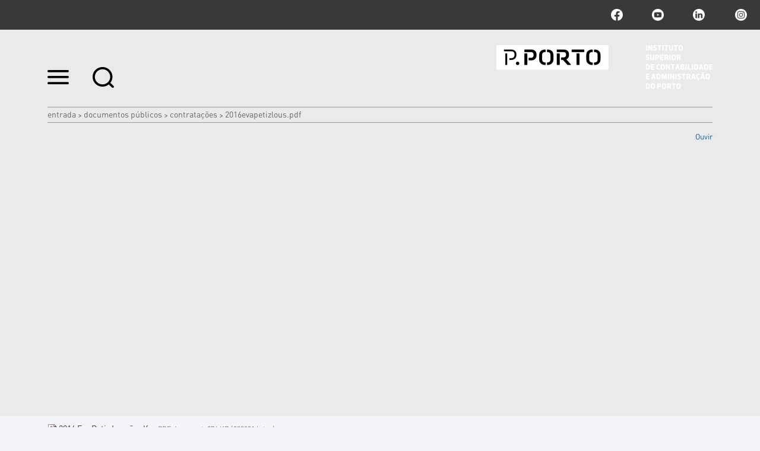

--- FILE ---
content_type: text/plain
request_url: https://www.google-analytics.com/j/collect?v=1&_v=j102&a=1650282669&t=pageview&_s=1&dl=https%3A%2F%2Fwww.iscap.ipp.pt%2Fdocumentos-publicos%2Fcontratacoes%2F2016EvaPetizLous.pdf%2Fview&ul=en-us%40posix&dt=2016EvaPetizLous.pdf%20%E2%80%94%20ISCAP%20%7C%20P.PORTO&sr=1280x720&vp=1280x720&_u=IEBAAEABAAAAACAAI~&jid=1066712016&gjid=2124538950&cid=148302724.1763846528&tid=UA-77184964-9&_gid=1031923231.1763846528&_r=1&_slc=1&z=1618635676
body_size: -450
content:
2,cG-12FSTH4QX4

--- FILE ---
content_type: application/x-javascript;charset=utf-8
request_url: https://www.iscap.ipp.pt/portal_javascripts/IPP%20Theme/resourceipp.content.jsjquery.rot13.min-cachekey-cd11f2f8cd6478dbd1fffc55bb15d448.js
body_size: 400
content:

/* - ++resource++ipp.content.js/jquery.rot13.min.js - */
/*! jQuery Rot13 Plugin - v1.0.0 - * https://github.com/kadamwhite/jquery.rot13* Copyright (c) 2015 K.Adam White; Licensed MIT */!function(a){var b=function(b){var c=b.split("");return a.map(c,function(a){var b;return a.match(/[A-Za-z]/)?(b=a.charCodeAt(0),b=97>b?(b-52)%26+65:(b-84)%26+97,String.fromCharCode(b)):a}).join("")};a.fn.rot13=function(){return a(this).each(function(){var c=a(this).html();return c.match(/[<>]/)?(c=c.replace(/^([^<]*)</,b),c=c.replace(/>([^<]*)</g,b),c=c.replace(/>([^<]*)$/,b)):c=b(c),a(this).html(c)}),this},a.rot13=function(a){return b(a)}}(jQuery);
